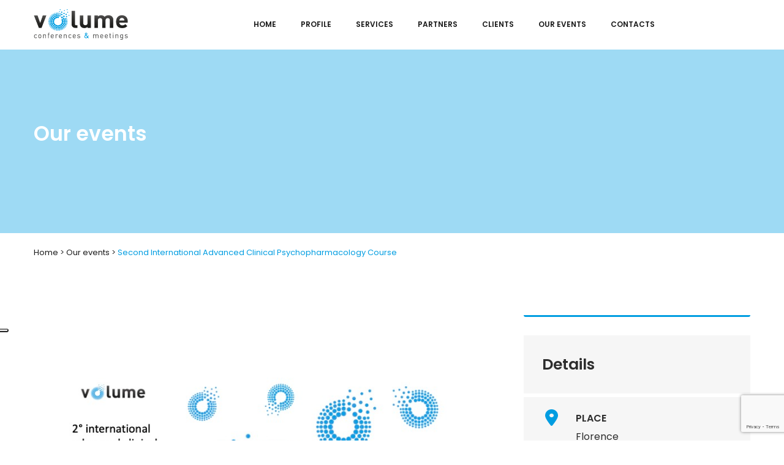

--- FILE ---
content_type: text/html; charset=utf-8
request_url: https://www.google.com/recaptcha/api2/anchor?ar=1&k=6LfxMsgUAAAAAEDc8DD8jZJNY93ve_6aYFRcCG9R&co=aHR0cHM6Ly93d3cudm9sdW1lY29tLmNvbTo0NDM.&hl=en&v=PoyoqOPhxBO7pBk68S4YbpHZ&size=invisible&anchor-ms=20000&execute-ms=30000&cb=6dbuw5a9h5v7
body_size: 48862
content:
<!DOCTYPE HTML><html dir="ltr" lang="en"><head><meta http-equiv="Content-Type" content="text/html; charset=UTF-8">
<meta http-equiv="X-UA-Compatible" content="IE=edge">
<title>reCAPTCHA</title>
<style type="text/css">
/* cyrillic-ext */
@font-face {
  font-family: 'Roboto';
  font-style: normal;
  font-weight: 400;
  font-stretch: 100%;
  src: url(//fonts.gstatic.com/s/roboto/v48/KFO7CnqEu92Fr1ME7kSn66aGLdTylUAMa3GUBHMdazTgWw.woff2) format('woff2');
  unicode-range: U+0460-052F, U+1C80-1C8A, U+20B4, U+2DE0-2DFF, U+A640-A69F, U+FE2E-FE2F;
}
/* cyrillic */
@font-face {
  font-family: 'Roboto';
  font-style: normal;
  font-weight: 400;
  font-stretch: 100%;
  src: url(//fonts.gstatic.com/s/roboto/v48/KFO7CnqEu92Fr1ME7kSn66aGLdTylUAMa3iUBHMdazTgWw.woff2) format('woff2');
  unicode-range: U+0301, U+0400-045F, U+0490-0491, U+04B0-04B1, U+2116;
}
/* greek-ext */
@font-face {
  font-family: 'Roboto';
  font-style: normal;
  font-weight: 400;
  font-stretch: 100%;
  src: url(//fonts.gstatic.com/s/roboto/v48/KFO7CnqEu92Fr1ME7kSn66aGLdTylUAMa3CUBHMdazTgWw.woff2) format('woff2');
  unicode-range: U+1F00-1FFF;
}
/* greek */
@font-face {
  font-family: 'Roboto';
  font-style: normal;
  font-weight: 400;
  font-stretch: 100%;
  src: url(//fonts.gstatic.com/s/roboto/v48/KFO7CnqEu92Fr1ME7kSn66aGLdTylUAMa3-UBHMdazTgWw.woff2) format('woff2');
  unicode-range: U+0370-0377, U+037A-037F, U+0384-038A, U+038C, U+038E-03A1, U+03A3-03FF;
}
/* math */
@font-face {
  font-family: 'Roboto';
  font-style: normal;
  font-weight: 400;
  font-stretch: 100%;
  src: url(//fonts.gstatic.com/s/roboto/v48/KFO7CnqEu92Fr1ME7kSn66aGLdTylUAMawCUBHMdazTgWw.woff2) format('woff2');
  unicode-range: U+0302-0303, U+0305, U+0307-0308, U+0310, U+0312, U+0315, U+031A, U+0326-0327, U+032C, U+032F-0330, U+0332-0333, U+0338, U+033A, U+0346, U+034D, U+0391-03A1, U+03A3-03A9, U+03B1-03C9, U+03D1, U+03D5-03D6, U+03F0-03F1, U+03F4-03F5, U+2016-2017, U+2034-2038, U+203C, U+2040, U+2043, U+2047, U+2050, U+2057, U+205F, U+2070-2071, U+2074-208E, U+2090-209C, U+20D0-20DC, U+20E1, U+20E5-20EF, U+2100-2112, U+2114-2115, U+2117-2121, U+2123-214F, U+2190, U+2192, U+2194-21AE, U+21B0-21E5, U+21F1-21F2, U+21F4-2211, U+2213-2214, U+2216-22FF, U+2308-230B, U+2310, U+2319, U+231C-2321, U+2336-237A, U+237C, U+2395, U+239B-23B7, U+23D0, U+23DC-23E1, U+2474-2475, U+25AF, U+25B3, U+25B7, U+25BD, U+25C1, U+25CA, U+25CC, U+25FB, U+266D-266F, U+27C0-27FF, U+2900-2AFF, U+2B0E-2B11, U+2B30-2B4C, U+2BFE, U+3030, U+FF5B, U+FF5D, U+1D400-1D7FF, U+1EE00-1EEFF;
}
/* symbols */
@font-face {
  font-family: 'Roboto';
  font-style: normal;
  font-weight: 400;
  font-stretch: 100%;
  src: url(//fonts.gstatic.com/s/roboto/v48/KFO7CnqEu92Fr1ME7kSn66aGLdTylUAMaxKUBHMdazTgWw.woff2) format('woff2');
  unicode-range: U+0001-000C, U+000E-001F, U+007F-009F, U+20DD-20E0, U+20E2-20E4, U+2150-218F, U+2190, U+2192, U+2194-2199, U+21AF, U+21E6-21F0, U+21F3, U+2218-2219, U+2299, U+22C4-22C6, U+2300-243F, U+2440-244A, U+2460-24FF, U+25A0-27BF, U+2800-28FF, U+2921-2922, U+2981, U+29BF, U+29EB, U+2B00-2BFF, U+4DC0-4DFF, U+FFF9-FFFB, U+10140-1018E, U+10190-1019C, U+101A0, U+101D0-101FD, U+102E0-102FB, U+10E60-10E7E, U+1D2C0-1D2D3, U+1D2E0-1D37F, U+1F000-1F0FF, U+1F100-1F1AD, U+1F1E6-1F1FF, U+1F30D-1F30F, U+1F315, U+1F31C, U+1F31E, U+1F320-1F32C, U+1F336, U+1F378, U+1F37D, U+1F382, U+1F393-1F39F, U+1F3A7-1F3A8, U+1F3AC-1F3AF, U+1F3C2, U+1F3C4-1F3C6, U+1F3CA-1F3CE, U+1F3D4-1F3E0, U+1F3ED, U+1F3F1-1F3F3, U+1F3F5-1F3F7, U+1F408, U+1F415, U+1F41F, U+1F426, U+1F43F, U+1F441-1F442, U+1F444, U+1F446-1F449, U+1F44C-1F44E, U+1F453, U+1F46A, U+1F47D, U+1F4A3, U+1F4B0, U+1F4B3, U+1F4B9, U+1F4BB, U+1F4BF, U+1F4C8-1F4CB, U+1F4D6, U+1F4DA, U+1F4DF, U+1F4E3-1F4E6, U+1F4EA-1F4ED, U+1F4F7, U+1F4F9-1F4FB, U+1F4FD-1F4FE, U+1F503, U+1F507-1F50B, U+1F50D, U+1F512-1F513, U+1F53E-1F54A, U+1F54F-1F5FA, U+1F610, U+1F650-1F67F, U+1F687, U+1F68D, U+1F691, U+1F694, U+1F698, U+1F6AD, U+1F6B2, U+1F6B9-1F6BA, U+1F6BC, U+1F6C6-1F6CF, U+1F6D3-1F6D7, U+1F6E0-1F6EA, U+1F6F0-1F6F3, U+1F6F7-1F6FC, U+1F700-1F7FF, U+1F800-1F80B, U+1F810-1F847, U+1F850-1F859, U+1F860-1F887, U+1F890-1F8AD, U+1F8B0-1F8BB, U+1F8C0-1F8C1, U+1F900-1F90B, U+1F93B, U+1F946, U+1F984, U+1F996, U+1F9E9, U+1FA00-1FA6F, U+1FA70-1FA7C, U+1FA80-1FA89, U+1FA8F-1FAC6, U+1FACE-1FADC, U+1FADF-1FAE9, U+1FAF0-1FAF8, U+1FB00-1FBFF;
}
/* vietnamese */
@font-face {
  font-family: 'Roboto';
  font-style: normal;
  font-weight: 400;
  font-stretch: 100%;
  src: url(//fonts.gstatic.com/s/roboto/v48/KFO7CnqEu92Fr1ME7kSn66aGLdTylUAMa3OUBHMdazTgWw.woff2) format('woff2');
  unicode-range: U+0102-0103, U+0110-0111, U+0128-0129, U+0168-0169, U+01A0-01A1, U+01AF-01B0, U+0300-0301, U+0303-0304, U+0308-0309, U+0323, U+0329, U+1EA0-1EF9, U+20AB;
}
/* latin-ext */
@font-face {
  font-family: 'Roboto';
  font-style: normal;
  font-weight: 400;
  font-stretch: 100%;
  src: url(//fonts.gstatic.com/s/roboto/v48/KFO7CnqEu92Fr1ME7kSn66aGLdTylUAMa3KUBHMdazTgWw.woff2) format('woff2');
  unicode-range: U+0100-02BA, U+02BD-02C5, U+02C7-02CC, U+02CE-02D7, U+02DD-02FF, U+0304, U+0308, U+0329, U+1D00-1DBF, U+1E00-1E9F, U+1EF2-1EFF, U+2020, U+20A0-20AB, U+20AD-20C0, U+2113, U+2C60-2C7F, U+A720-A7FF;
}
/* latin */
@font-face {
  font-family: 'Roboto';
  font-style: normal;
  font-weight: 400;
  font-stretch: 100%;
  src: url(//fonts.gstatic.com/s/roboto/v48/KFO7CnqEu92Fr1ME7kSn66aGLdTylUAMa3yUBHMdazQ.woff2) format('woff2');
  unicode-range: U+0000-00FF, U+0131, U+0152-0153, U+02BB-02BC, U+02C6, U+02DA, U+02DC, U+0304, U+0308, U+0329, U+2000-206F, U+20AC, U+2122, U+2191, U+2193, U+2212, U+2215, U+FEFF, U+FFFD;
}
/* cyrillic-ext */
@font-face {
  font-family: 'Roboto';
  font-style: normal;
  font-weight: 500;
  font-stretch: 100%;
  src: url(//fonts.gstatic.com/s/roboto/v48/KFO7CnqEu92Fr1ME7kSn66aGLdTylUAMa3GUBHMdazTgWw.woff2) format('woff2');
  unicode-range: U+0460-052F, U+1C80-1C8A, U+20B4, U+2DE0-2DFF, U+A640-A69F, U+FE2E-FE2F;
}
/* cyrillic */
@font-face {
  font-family: 'Roboto';
  font-style: normal;
  font-weight: 500;
  font-stretch: 100%;
  src: url(//fonts.gstatic.com/s/roboto/v48/KFO7CnqEu92Fr1ME7kSn66aGLdTylUAMa3iUBHMdazTgWw.woff2) format('woff2');
  unicode-range: U+0301, U+0400-045F, U+0490-0491, U+04B0-04B1, U+2116;
}
/* greek-ext */
@font-face {
  font-family: 'Roboto';
  font-style: normal;
  font-weight: 500;
  font-stretch: 100%;
  src: url(//fonts.gstatic.com/s/roboto/v48/KFO7CnqEu92Fr1ME7kSn66aGLdTylUAMa3CUBHMdazTgWw.woff2) format('woff2');
  unicode-range: U+1F00-1FFF;
}
/* greek */
@font-face {
  font-family: 'Roboto';
  font-style: normal;
  font-weight: 500;
  font-stretch: 100%;
  src: url(//fonts.gstatic.com/s/roboto/v48/KFO7CnqEu92Fr1ME7kSn66aGLdTylUAMa3-UBHMdazTgWw.woff2) format('woff2');
  unicode-range: U+0370-0377, U+037A-037F, U+0384-038A, U+038C, U+038E-03A1, U+03A3-03FF;
}
/* math */
@font-face {
  font-family: 'Roboto';
  font-style: normal;
  font-weight: 500;
  font-stretch: 100%;
  src: url(//fonts.gstatic.com/s/roboto/v48/KFO7CnqEu92Fr1ME7kSn66aGLdTylUAMawCUBHMdazTgWw.woff2) format('woff2');
  unicode-range: U+0302-0303, U+0305, U+0307-0308, U+0310, U+0312, U+0315, U+031A, U+0326-0327, U+032C, U+032F-0330, U+0332-0333, U+0338, U+033A, U+0346, U+034D, U+0391-03A1, U+03A3-03A9, U+03B1-03C9, U+03D1, U+03D5-03D6, U+03F0-03F1, U+03F4-03F5, U+2016-2017, U+2034-2038, U+203C, U+2040, U+2043, U+2047, U+2050, U+2057, U+205F, U+2070-2071, U+2074-208E, U+2090-209C, U+20D0-20DC, U+20E1, U+20E5-20EF, U+2100-2112, U+2114-2115, U+2117-2121, U+2123-214F, U+2190, U+2192, U+2194-21AE, U+21B0-21E5, U+21F1-21F2, U+21F4-2211, U+2213-2214, U+2216-22FF, U+2308-230B, U+2310, U+2319, U+231C-2321, U+2336-237A, U+237C, U+2395, U+239B-23B7, U+23D0, U+23DC-23E1, U+2474-2475, U+25AF, U+25B3, U+25B7, U+25BD, U+25C1, U+25CA, U+25CC, U+25FB, U+266D-266F, U+27C0-27FF, U+2900-2AFF, U+2B0E-2B11, U+2B30-2B4C, U+2BFE, U+3030, U+FF5B, U+FF5D, U+1D400-1D7FF, U+1EE00-1EEFF;
}
/* symbols */
@font-face {
  font-family: 'Roboto';
  font-style: normal;
  font-weight: 500;
  font-stretch: 100%;
  src: url(//fonts.gstatic.com/s/roboto/v48/KFO7CnqEu92Fr1ME7kSn66aGLdTylUAMaxKUBHMdazTgWw.woff2) format('woff2');
  unicode-range: U+0001-000C, U+000E-001F, U+007F-009F, U+20DD-20E0, U+20E2-20E4, U+2150-218F, U+2190, U+2192, U+2194-2199, U+21AF, U+21E6-21F0, U+21F3, U+2218-2219, U+2299, U+22C4-22C6, U+2300-243F, U+2440-244A, U+2460-24FF, U+25A0-27BF, U+2800-28FF, U+2921-2922, U+2981, U+29BF, U+29EB, U+2B00-2BFF, U+4DC0-4DFF, U+FFF9-FFFB, U+10140-1018E, U+10190-1019C, U+101A0, U+101D0-101FD, U+102E0-102FB, U+10E60-10E7E, U+1D2C0-1D2D3, U+1D2E0-1D37F, U+1F000-1F0FF, U+1F100-1F1AD, U+1F1E6-1F1FF, U+1F30D-1F30F, U+1F315, U+1F31C, U+1F31E, U+1F320-1F32C, U+1F336, U+1F378, U+1F37D, U+1F382, U+1F393-1F39F, U+1F3A7-1F3A8, U+1F3AC-1F3AF, U+1F3C2, U+1F3C4-1F3C6, U+1F3CA-1F3CE, U+1F3D4-1F3E0, U+1F3ED, U+1F3F1-1F3F3, U+1F3F5-1F3F7, U+1F408, U+1F415, U+1F41F, U+1F426, U+1F43F, U+1F441-1F442, U+1F444, U+1F446-1F449, U+1F44C-1F44E, U+1F453, U+1F46A, U+1F47D, U+1F4A3, U+1F4B0, U+1F4B3, U+1F4B9, U+1F4BB, U+1F4BF, U+1F4C8-1F4CB, U+1F4D6, U+1F4DA, U+1F4DF, U+1F4E3-1F4E6, U+1F4EA-1F4ED, U+1F4F7, U+1F4F9-1F4FB, U+1F4FD-1F4FE, U+1F503, U+1F507-1F50B, U+1F50D, U+1F512-1F513, U+1F53E-1F54A, U+1F54F-1F5FA, U+1F610, U+1F650-1F67F, U+1F687, U+1F68D, U+1F691, U+1F694, U+1F698, U+1F6AD, U+1F6B2, U+1F6B9-1F6BA, U+1F6BC, U+1F6C6-1F6CF, U+1F6D3-1F6D7, U+1F6E0-1F6EA, U+1F6F0-1F6F3, U+1F6F7-1F6FC, U+1F700-1F7FF, U+1F800-1F80B, U+1F810-1F847, U+1F850-1F859, U+1F860-1F887, U+1F890-1F8AD, U+1F8B0-1F8BB, U+1F8C0-1F8C1, U+1F900-1F90B, U+1F93B, U+1F946, U+1F984, U+1F996, U+1F9E9, U+1FA00-1FA6F, U+1FA70-1FA7C, U+1FA80-1FA89, U+1FA8F-1FAC6, U+1FACE-1FADC, U+1FADF-1FAE9, U+1FAF0-1FAF8, U+1FB00-1FBFF;
}
/* vietnamese */
@font-face {
  font-family: 'Roboto';
  font-style: normal;
  font-weight: 500;
  font-stretch: 100%;
  src: url(//fonts.gstatic.com/s/roboto/v48/KFO7CnqEu92Fr1ME7kSn66aGLdTylUAMa3OUBHMdazTgWw.woff2) format('woff2');
  unicode-range: U+0102-0103, U+0110-0111, U+0128-0129, U+0168-0169, U+01A0-01A1, U+01AF-01B0, U+0300-0301, U+0303-0304, U+0308-0309, U+0323, U+0329, U+1EA0-1EF9, U+20AB;
}
/* latin-ext */
@font-face {
  font-family: 'Roboto';
  font-style: normal;
  font-weight: 500;
  font-stretch: 100%;
  src: url(//fonts.gstatic.com/s/roboto/v48/KFO7CnqEu92Fr1ME7kSn66aGLdTylUAMa3KUBHMdazTgWw.woff2) format('woff2');
  unicode-range: U+0100-02BA, U+02BD-02C5, U+02C7-02CC, U+02CE-02D7, U+02DD-02FF, U+0304, U+0308, U+0329, U+1D00-1DBF, U+1E00-1E9F, U+1EF2-1EFF, U+2020, U+20A0-20AB, U+20AD-20C0, U+2113, U+2C60-2C7F, U+A720-A7FF;
}
/* latin */
@font-face {
  font-family: 'Roboto';
  font-style: normal;
  font-weight: 500;
  font-stretch: 100%;
  src: url(//fonts.gstatic.com/s/roboto/v48/KFO7CnqEu92Fr1ME7kSn66aGLdTylUAMa3yUBHMdazQ.woff2) format('woff2');
  unicode-range: U+0000-00FF, U+0131, U+0152-0153, U+02BB-02BC, U+02C6, U+02DA, U+02DC, U+0304, U+0308, U+0329, U+2000-206F, U+20AC, U+2122, U+2191, U+2193, U+2212, U+2215, U+FEFF, U+FFFD;
}
/* cyrillic-ext */
@font-face {
  font-family: 'Roboto';
  font-style: normal;
  font-weight: 900;
  font-stretch: 100%;
  src: url(//fonts.gstatic.com/s/roboto/v48/KFO7CnqEu92Fr1ME7kSn66aGLdTylUAMa3GUBHMdazTgWw.woff2) format('woff2');
  unicode-range: U+0460-052F, U+1C80-1C8A, U+20B4, U+2DE0-2DFF, U+A640-A69F, U+FE2E-FE2F;
}
/* cyrillic */
@font-face {
  font-family: 'Roboto';
  font-style: normal;
  font-weight: 900;
  font-stretch: 100%;
  src: url(//fonts.gstatic.com/s/roboto/v48/KFO7CnqEu92Fr1ME7kSn66aGLdTylUAMa3iUBHMdazTgWw.woff2) format('woff2');
  unicode-range: U+0301, U+0400-045F, U+0490-0491, U+04B0-04B1, U+2116;
}
/* greek-ext */
@font-face {
  font-family: 'Roboto';
  font-style: normal;
  font-weight: 900;
  font-stretch: 100%;
  src: url(//fonts.gstatic.com/s/roboto/v48/KFO7CnqEu92Fr1ME7kSn66aGLdTylUAMa3CUBHMdazTgWw.woff2) format('woff2');
  unicode-range: U+1F00-1FFF;
}
/* greek */
@font-face {
  font-family: 'Roboto';
  font-style: normal;
  font-weight: 900;
  font-stretch: 100%;
  src: url(//fonts.gstatic.com/s/roboto/v48/KFO7CnqEu92Fr1ME7kSn66aGLdTylUAMa3-UBHMdazTgWw.woff2) format('woff2');
  unicode-range: U+0370-0377, U+037A-037F, U+0384-038A, U+038C, U+038E-03A1, U+03A3-03FF;
}
/* math */
@font-face {
  font-family: 'Roboto';
  font-style: normal;
  font-weight: 900;
  font-stretch: 100%;
  src: url(//fonts.gstatic.com/s/roboto/v48/KFO7CnqEu92Fr1ME7kSn66aGLdTylUAMawCUBHMdazTgWw.woff2) format('woff2');
  unicode-range: U+0302-0303, U+0305, U+0307-0308, U+0310, U+0312, U+0315, U+031A, U+0326-0327, U+032C, U+032F-0330, U+0332-0333, U+0338, U+033A, U+0346, U+034D, U+0391-03A1, U+03A3-03A9, U+03B1-03C9, U+03D1, U+03D5-03D6, U+03F0-03F1, U+03F4-03F5, U+2016-2017, U+2034-2038, U+203C, U+2040, U+2043, U+2047, U+2050, U+2057, U+205F, U+2070-2071, U+2074-208E, U+2090-209C, U+20D0-20DC, U+20E1, U+20E5-20EF, U+2100-2112, U+2114-2115, U+2117-2121, U+2123-214F, U+2190, U+2192, U+2194-21AE, U+21B0-21E5, U+21F1-21F2, U+21F4-2211, U+2213-2214, U+2216-22FF, U+2308-230B, U+2310, U+2319, U+231C-2321, U+2336-237A, U+237C, U+2395, U+239B-23B7, U+23D0, U+23DC-23E1, U+2474-2475, U+25AF, U+25B3, U+25B7, U+25BD, U+25C1, U+25CA, U+25CC, U+25FB, U+266D-266F, U+27C0-27FF, U+2900-2AFF, U+2B0E-2B11, U+2B30-2B4C, U+2BFE, U+3030, U+FF5B, U+FF5D, U+1D400-1D7FF, U+1EE00-1EEFF;
}
/* symbols */
@font-face {
  font-family: 'Roboto';
  font-style: normal;
  font-weight: 900;
  font-stretch: 100%;
  src: url(//fonts.gstatic.com/s/roboto/v48/KFO7CnqEu92Fr1ME7kSn66aGLdTylUAMaxKUBHMdazTgWw.woff2) format('woff2');
  unicode-range: U+0001-000C, U+000E-001F, U+007F-009F, U+20DD-20E0, U+20E2-20E4, U+2150-218F, U+2190, U+2192, U+2194-2199, U+21AF, U+21E6-21F0, U+21F3, U+2218-2219, U+2299, U+22C4-22C6, U+2300-243F, U+2440-244A, U+2460-24FF, U+25A0-27BF, U+2800-28FF, U+2921-2922, U+2981, U+29BF, U+29EB, U+2B00-2BFF, U+4DC0-4DFF, U+FFF9-FFFB, U+10140-1018E, U+10190-1019C, U+101A0, U+101D0-101FD, U+102E0-102FB, U+10E60-10E7E, U+1D2C0-1D2D3, U+1D2E0-1D37F, U+1F000-1F0FF, U+1F100-1F1AD, U+1F1E6-1F1FF, U+1F30D-1F30F, U+1F315, U+1F31C, U+1F31E, U+1F320-1F32C, U+1F336, U+1F378, U+1F37D, U+1F382, U+1F393-1F39F, U+1F3A7-1F3A8, U+1F3AC-1F3AF, U+1F3C2, U+1F3C4-1F3C6, U+1F3CA-1F3CE, U+1F3D4-1F3E0, U+1F3ED, U+1F3F1-1F3F3, U+1F3F5-1F3F7, U+1F408, U+1F415, U+1F41F, U+1F426, U+1F43F, U+1F441-1F442, U+1F444, U+1F446-1F449, U+1F44C-1F44E, U+1F453, U+1F46A, U+1F47D, U+1F4A3, U+1F4B0, U+1F4B3, U+1F4B9, U+1F4BB, U+1F4BF, U+1F4C8-1F4CB, U+1F4D6, U+1F4DA, U+1F4DF, U+1F4E3-1F4E6, U+1F4EA-1F4ED, U+1F4F7, U+1F4F9-1F4FB, U+1F4FD-1F4FE, U+1F503, U+1F507-1F50B, U+1F50D, U+1F512-1F513, U+1F53E-1F54A, U+1F54F-1F5FA, U+1F610, U+1F650-1F67F, U+1F687, U+1F68D, U+1F691, U+1F694, U+1F698, U+1F6AD, U+1F6B2, U+1F6B9-1F6BA, U+1F6BC, U+1F6C6-1F6CF, U+1F6D3-1F6D7, U+1F6E0-1F6EA, U+1F6F0-1F6F3, U+1F6F7-1F6FC, U+1F700-1F7FF, U+1F800-1F80B, U+1F810-1F847, U+1F850-1F859, U+1F860-1F887, U+1F890-1F8AD, U+1F8B0-1F8BB, U+1F8C0-1F8C1, U+1F900-1F90B, U+1F93B, U+1F946, U+1F984, U+1F996, U+1F9E9, U+1FA00-1FA6F, U+1FA70-1FA7C, U+1FA80-1FA89, U+1FA8F-1FAC6, U+1FACE-1FADC, U+1FADF-1FAE9, U+1FAF0-1FAF8, U+1FB00-1FBFF;
}
/* vietnamese */
@font-face {
  font-family: 'Roboto';
  font-style: normal;
  font-weight: 900;
  font-stretch: 100%;
  src: url(//fonts.gstatic.com/s/roboto/v48/KFO7CnqEu92Fr1ME7kSn66aGLdTylUAMa3OUBHMdazTgWw.woff2) format('woff2');
  unicode-range: U+0102-0103, U+0110-0111, U+0128-0129, U+0168-0169, U+01A0-01A1, U+01AF-01B0, U+0300-0301, U+0303-0304, U+0308-0309, U+0323, U+0329, U+1EA0-1EF9, U+20AB;
}
/* latin-ext */
@font-face {
  font-family: 'Roboto';
  font-style: normal;
  font-weight: 900;
  font-stretch: 100%;
  src: url(//fonts.gstatic.com/s/roboto/v48/KFO7CnqEu92Fr1ME7kSn66aGLdTylUAMa3KUBHMdazTgWw.woff2) format('woff2');
  unicode-range: U+0100-02BA, U+02BD-02C5, U+02C7-02CC, U+02CE-02D7, U+02DD-02FF, U+0304, U+0308, U+0329, U+1D00-1DBF, U+1E00-1E9F, U+1EF2-1EFF, U+2020, U+20A0-20AB, U+20AD-20C0, U+2113, U+2C60-2C7F, U+A720-A7FF;
}
/* latin */
@font-face {
  font-family: 'Roboto';
  font-style: normal;
  font-weight: 900;
  font-stretch: 100%;
  src: url(//fonts.gstatic.com/s/roboto/v48/KFO7CnqEu92Fr1ME7kSn66aGLdTylUAMa3yUBHMdazQ.woff2) format('woff2');
  unicode-range: U+0000-00FF, U+0131, U+0152-0153, U+02BB-02BC, U+02C6, U+02DA, U+02DC, U+0304, U+0308, U+0329, U+2000-206F, U+20AC, U+2122, U+2191, U+2193, U+2212, U+2215, U+FEFF, U+FFFD;
}

</style>
<link rel="stylesheet" type="text/css" href="https://www.gstatic.com/recaptcha/releases/PoyoqOPhxBO7pBk68S4YbpHZ/styles__ltr.css">
<script nonce="qvzOdVJ4smzKZUoz_-amXg" type="text/javascript">window['__recaptcha_api'] = 'https://www.google.com/recaptcha/api2/';</script>
<script type="text/javascript" src="https://www.gstatic.com/recaptcha/releases/PoyoqOPhxBO7pBk68S4YbpHZ/recaptcha__en.js" nonce="qvzOdVJ4smzKZUoz_-amXg">
      
    </script></head>
<body><div id="rc-anchor-alert" class="rc-anchor-alert"></div>
<input type="hidden" id="recaptcha-token" value="[base64]">
<script type="text/javascript" nonce="qvzOdVJ4smzKZUoz_-amXg">
      recaptcha.anchor.Main.init("[\x22ainput\x22,[\x22bgdata\x22,\x22\x22,\[base64]/[base64]/MjU1Ong/[base64]/[base64]/[base64]/[base64]/[base64]/[base64]/[base64]/[base64]/[base64]/[base64]/[base64]/[base64]/[base64]/[base64]/[base64]\\u003d\x22,\[base64]\\u003d\\u003d\x22,\x22G8KUw5twCcKBEcOdfworw7DCt8Kbw6LDhXHDog/[base64]/DgxPCsMOgwrbCvBR/PcKNPMOmwpjDg0zCtELCqcKKGkgLw79iC2PDtMOPSsOtw5HDh1LCtsKEw5Y8T2Vew5zCjcOIwqcjw5XDmk/DmCfDoUMpw6bDpMK6w4/[base64]/[base64]/e8KDN8ORw5LCp8Kjwo19aMKlfMOUw7hFw4LDh8KCEEDDnw02wrd/[base64]/w5Rww5k7QsK0w5rCgWo0w7wGPivDtMK+w7xvw43DgsKXcsKxWyZnFDtwa8Ouwp/Ch8K6QQBsw50Pw47DoMOUw5Ezw7jDujM+w4HCkRHCnUXCvMKYwrkEwo/CrcOfwr86w5XDj8OJw5TDicOqQ8OFKXrDvXM7wp/ClcKVwqV8wrDDvcOPw6IpJT7Dv8O8w7Ajwrdwwq3CshNHw5sKwo7DmWNzwoZUFmXChsKEw7kgL3wCwpfClMO0NXpJPMKMw5UHw4JlSxJVUcOlwrcJGxg5aBkxwpBhdcODw6R/wrEUw7XClcKuw7hZBMKxQEjDucOmw6zCtsKWw7FtJ8OxcsO1w4LCsDFgH8K6w7TCq8KHwrodwrrChRciSMKXS2c3OcOsw64zQcOFdsOcOGrCjWkFN8KTbAfDscOYLBzCjMKww7XDpsK6FsKPwq3Cl2/ClMO4w5DDoBjClW/CvsOUMsKpwpkBdz58wrE4MTYhw5LCscK8w73DvcKVwpDDusK8wop5WMOVw73Ck8OTw7o3ZzzDmGgsTHsew7c9w7ZxwpnChQfDkE0jPDbCnMOZT1/CpyzDq8OpST7Di8K/[base64]/w6LCgXRLwpjDgX7CuTnDkwbCmwdvwq/DjsOfwrPDr8Oww7g3fcOEO8OgYcKGSEnChMKAdDw8wq/ChmInwr8OOnkCJBEzw4/CjMOiwpbDt8KqwrJ2w7UPeTMQw5ttKhXDiMOYw7zDuMONw4nDkC/[base64]/Dtj1fLcKvw4RlJARcL8KdwpvDn1rDrsOPwr7DosKNw7PDvsK/D8KDGm5aIxLCrMKuw74MbsOKw4TChUXCt8Oyw4vCgsKmw73DqsKhw4fCjMK4wpM0w61jwqnCsMKvez7DmsOFKT5Uw7gkJRA5w5TDj3bClGLDtMOQw6Ibf1LCsAR5w5HCn3zDtMKDeMKrRMKHQTjCv8K+WV/Dl3AebcKLf8OQw5Edw6ljHiFdwpFNw4wfZsOAKsKKwqVSP8O1w6jChsKtDxh2w5hHw5XDtxVBw5zDmcK6MxrDpMKgw6wVEcOVIsKVwqPDhcO0AMOgdg58wrwNCMOUUMK6w7DDmyxewqpGMwNqwofDgMKIKsOUwrwIw7bDuMObwrnCqR9cL8KeSsOXMD/Di3/[base64]/[base64]/ChwzDh2vDrmHCrBvDmMO4w6cpEmbCnjFjJ8Ocw50Kw5HDrsKxwqdiw647AsKfHcKcw6MaDMKGwrvDocK8w5xhw4VUw7w/wp1WO8Oxwp5RDjvCtEAXw6HDgjnCrsONwqEfEGDCgjZ2wqVkwrs8NsOJTsOlwqE4w7tpw7BOwqNHflPCtQzCrgnDmXFAw6LDnMKxGcO4w5DDrMKbwr3DlsK3woLDrMKqw5zCqcODH01md1J/[base64]/w73Cqx5sBcOYw4N4w6cUw4zDoEnDh8KvD8KMesOWLcOGwop7w5hdVHgwHm9XwrRPw7Y/w4cZZULCksKKWsK6w6VEwpDDisKiw7XCmz9MwpzCn8OgLcK6wrzDvsKUIS7DiAPDlMKTw6LDqMKESMKIFGLCnsKzwobDnzHCg8OvHzvCksK2L2cWw60Ww6nDsWPDq2nCjcKrw6oNWm/DumnCqsKAa8OfUsK1QMOcYyXDtnxxwpd+b8OfOBt7YSh6wqfChMKEOm/[base64]/w7siwrnCiGR2LVHClsOtIcKRwq14LWTCrsK5FDJAwqoMHBQaP2w2w53CnMOjwpN9wp/[base64]/DiljDvMKibRXCo3TCt8KadcKgwpHDusOcw60kw5zCs20uMV/CtMKWw6DDtB/[base64]/Dt8OvcMKqwpR2wofDl8KywrQUwqzCscKyw5QBwohowo3Ds8Odw4/ChmLDpBrCnMOhSjrCisKmFMOFwofCh3zDksKtw6dVV8KCw6EEDcOYKcKAwogMD8K/w63Dm8OSfzXCuGjDvXMawpAkRHhLLTzDl3PCrsO4Giduw4wTwqNEw7bDoMKyw5wFHcKdw5RcwpIiwp/CrD/[base64]/[base64]/[base64]/[base64]/w7PChgR1wrNBwoDDimQXwrIuw6PDpMK1asKBw6vCtiBiw617Bj44w5vDuMK5w6/[base64]/DmMKiw73DvcKgw69ww4fCncO5GMOjHcOEaRTCj8Ouwq1EwrABwopBbyjClQzCgSxYIMO6PFbDmcKmAsOEWFTChMKeLMONYAfDpsOMI13DlyvDqcK/CcKqYWvDusKDanBNf0JgUMOiOSYewqB9BsKsw5p6wo/CuWYLw67CkcOVw5DCt8KcHcKaKyxnBUkJZ3jCu8ODM2ILF8KFJgfCtsKSw4DCtXMxw5/[base64]/CjBTDqlnCpsKCO8Oow6RQM8OmYsOvwr7CqcK7A8OGXcKkw5jCiUYQLMKOaCjCkB/CrGHChFp3w6MpKAnDncOZw5PCvsOuJsKyW8KcZ8KsPcKZHlAEw5MPcxE8woLCv8KSJRHDvsO5LcOzwoh1wqANB8KKwr7DiMK4f8ORPSHDj8KMDA5DFELCoVAww6AZwrfDscKtYMKCYsKQwrxWw7g3GFJSPjvDvsO/wrnDn8KtT2oBDMKROnwTwoNaF2hZO8KRTMKNDgfCrhjCqCB5wpXCknXDkSrCn0taw6BVSx0ZK8K/fsKmMR8EOANGQcOAwrjDu2jDlcOzw7jCiHbCtcKrw4oqASTCisKCJsKTQ1N3w6tcwojCv8KEwpTDs8KVw7xVScO3w599e8OMbllDSkDCslHCrDfDusKNwpjCgMKXwrTCoAFuMcOXRy3Do8KCwqxrJUbCg0bCuXPDh8KSwpTDhMO+w7NpcGnDqQLDu0JmLsKawq/DtAnCpWbCsntWHMO2woQpKCcANsK9woY0w4DCjMOSw5Z0wqnCkT4GworDv0/DpsKpw6tQOGbDu3PDlVPCly/DiMO6wrR6wr7Cglx6HcK5bwPDhRtrFhXCkHDCpsOuw6TDpcOtw4XCplTCmAIKAsOEwpDCusKrQMKGwqUxw5HDqcK5w7R1w4xJw4JqBsOHw61jasORwoECw7tbOMKZw6ZJwp/Dpl1/[base64]/DlsKiwqpqwos/w5LCnVvDjcOxwoNZwqB2wpRtwrhpQh7CkcO6w50KBcK7ScOpwoZXfBB2KUVZAMKCwqMOw4XDhnQmwrnDmhhDcsKgOMKbfsKcXcKFw6xTSsOjw4cfworCvypewqV+EsKww5Q9IDtCwrk7N3bDpkNwwqVSMMO+w5/CrMK+PWVLwpFcJmPCrg7DusOUw5YTwpV7w5TDqATDj8OlwrPDnsOQYTUAw6zCpGrCtcKuf3fDocKRZcOpwpzDnznDjMOoK8OpZmnDnFMTwqvCr8KSEMOZwo7CisOpw5/DlBIMw6DCrRQ9woB7w7JmwonDusO1CjXDs0o7WCc6OwpXDMKAwqQ3GsKxw694w6rCocKJEMOew6hATglaw5VFPEp+w7wXaMOfJzRuw6bDn8Otw6gQXsOXOMObw4nCk8Oewpp7wonClcKGCcKsw7jDhmLCvXcjBsONbB3CtWHDiFsweS3CicKzwpc/[base64]/[base64]/DocKAPmIdw47DkiLDrHLDtMOfJ8OoJi9Jw5/DugDDmDbDt25vw61UaMOTwrXDmzEewqphwoQMRMOowrkeHCXCvCzDlcK/wrICLMKWw4JQw6N/wr1Zw7MJwrlpw5/DjsKcG0nDiGUiwqlsw6LDrl/Diw5nw7JAwqxVw7Ezwo3DpXcLU8KaY8O/w5vCi8Oiw4ZZwofDnsK2wpTCulN0w6cGw77CsDjCslvClXvCtlXCpcOXw53DtcO7fnpBwpElwqrDgkrCvMKQwr/DiDhRI17DucK4eGklJsKjYgg6w5vDpyPCs8KUDXnCg8OPMsObw7DCscOgw6/DucKvwq3CrGxowqEtA8KIw48XwplWwp3CsivDpcOyUBDCg8OhdC3DgcOrVV5YE8OKa8KDwpTChMONw5XDgFwwEVTDicKIw6Rjw5HDtnnCocKWw4fDpMOswrc+w5vCvcK2bS/CjgB2JhfDnwZ8w7xkPlTDnTXCksK+eDnDl8Kpwo4/AQdDQcO8csKPw5/DucKSwrDCpGktTVDCqMOCK8OFwqpIeHDCocOFwq7DoTEtXVLDjMOGVsKlwr7CvDJNwpdqwqjChsODTMO3w6nCu1bCuy8hw4vCmyJJwrnChsKTwpHCgcOpX8OHwobDmWjCk2TDmTEgw43DjSjCm8K/NEMof8OWw6XDgX1DPBzDmsO4McKrwqHDgArDucOLNsO8J15PbcO7SMO8RAcoWMOIMMKvw4LCo8KgwpTCvhJow6kEw6fDqsO7e8KIScKpTsOlM8O6JMOpw5nDhT7ClFfDmi1rDcKywp/CrcO8wozCuMK1RsO5w4DDsXMNcD/DhiTDhThGDcKVw4PDkirDqFg8G8K2wq1Hwow1bDfChQhrQcKbwpPCg8Ojw4BEfsKQBsK5w4JfwochwrbCksKAwowbGHbCvMKCwoUow4AaKcOZIMKnw5LDoxZ7SMOBB8K3w4PDhsOdaTptw43Dsz/DpjHCiFdlBREbEATDo8OCGgsUwrfChWvCvkzChcKQwr/DkcKKUz/CmQXChx5ZT3TCvAXCsTDCmcOCHzrDgMKsw7/Dm35yw4pGw6TClxXChMKXE8Opw5fDn8K6wp3Crlolw4vCuwgvwoDDtcOuworCtR5qwoPCrSzChsKPEMK6w4PCn0EEw7hWS3zDncKuwroHwp9KX2Vww4DDk0tXwpJRwqfDigwCEhg+w7sxwrHCvlMNw7t5w6HDsUrDucOFF8Oqw6/ClsKPcMOaw4QjYMK6wpc8wqscw7nDusOnJlQvw7PCtMOTwpwzw4LCuhDDgcK1DSHDmjs0wqTChsKww4JawpluPcKdJTBROXZjDMKpOcOQwphNWhPCucO/Zl/Cg8Ohwq7Dm8K/[base64]/DssKmw5Zew7l+RMKNwpbCuXvDtQ5hw7jChcOuAsK2wr91BF3Cly/[base64]/[base64]/DvcODw717w7Qfw6MDdzzDh8OJwpliREZFwq7CqDbCoMOpE8OrecOmw4LCjgskRwN4VwrChkDDvAfDmVbDsHwqYjQTQcKrIBHCr03CiF3DvsK6w7/DiMOZN8K5wpBLIcOaGMO1wpPCokTClwtNGsK/wqYGLGRISDsAFsO9bFLDs8O3w6Uxw7ptwppOeyTDlTXDlMOsw7PCtkNPw67ClFxiw7LDshvDryAPLDXDvsKgw6vCv8KUw7h/[base64]/Dq8KFPcOswpvCiH8qScO0woR2cMKSXi7DvVNJNUkJIEbCksOuw7PDgsKpwrnDjMOyXcKmfEs+w7rCgTYRwp8pWcKSZXDCo8KxwpDCnsKDw6/DscOMJMKoAcOyw7bCuwLCisKjw5hxTHFowqfDoMOEbcO3O8KyMMOhwrEzOBEfZSJiTnzDkCTDqnHCvcKuwp/Ci1nDnMOtZMKpI8O0OhRcwrUYHmtYwogawqnDkMOgwqZUFEfDucOFw4jDj3/[base64]/w6FywoVQbiFheDPCtVTCh8KNwr9/FjcUwpfChMOOw4Ekw5jCocOCw4k0G8OPA1jCkxEnfnHDnEjDkMOKwo8owoh5CShHwpnCvV5PWlR9SMKew4PDqwzDscKTDsO7Ejl/[base64]/w58IKCgBecK+bMOJw7QdMX3CvsORXF7DoX1nEcKgEmrCicK+GcKhZ2N8Zk/Cr8OkRSIdw6/CrDPCvMOfDz3CvcKbInhGw6d9wrdEwq0Gw7o0W8OkNRzDnMOdZMKfdnMZwoLDnVTCucOLw6p0w4wtR8O3w6JOw79TwqXDpsOYwrQ3ESBow7bDiMKOfcKVeRfCkzBNw6LCosKqw7U9VgBxw5DDn8OxbBl4woTDjMKccMKtw4zDq3l/W0XCmsO9LMKrw53Dp3vCk8OjwpzDisOsTmEiSsODwoJ1wo/CvsKfwoLDoRTDqsK3w7Qbc8OfwqFWHcKEwo9aMsKsR8Khw6dxKsKfOsOHwoDDr1ATw5BKwqgBwqk/GsOQwpBrw7oUw6dlwobCvcOXwolZEGvDjcKhw5dWacKmw5k4wpkgw7XChVTCrklKwqHCk8OGw5Vmw449I8KoRMK4w7TClAnCmn/DqnTDgcOoVcOwccKgMsKmLMOJw69+w7/[base64]/DgcKswo8Uw6Vxwp/Cs8OSwpjCqsOqw40vBFDDvUnCq0Alw5kEwqZIw5TDg2AWw6scDcKAasOYwr7Cm1tJGsKGLsOwwpRGw6dUw5w6w6XDpnUswoZDCWdiB8OrXMOcwq/DtVA9WsKEHklKOEp5EAMZw47CvcKtw5lRw6dtaD4SWcKHw4ZHw4hTwqnClwd5w7LCiUU5wqDCnSodHBMQVFpoJhBMw713ecKyXMKzKRbDvXnCucKgw6sLcgDCh086w6vDucKFw5zDuMORw5fDicORw504w5/CnwDCg8KUQsO9wrtNw6ACw71qOcKDU0zDuwhswpjCrMOne2zClQIGwpwpAcOfw4nDoVHCo8KsUwDCoMKYDHDDpsONGgnCix/DiXsAR8Kdw6Q8w4HDlDHDqcKbwr/DvsOCScOEwrEswqPDgMORwr5ywrzCqMKxQ8Oaw48cd8K4fSZYw7/[base64]/[base64]/CmsOkKMOVw4bDi0zDq1HCgMOfwrUWwo7Dk1/CjMOTUsKzD2fDjMOVJsK7KsO4w5wPw7Bkw7ktSF/Ci3XCrCnCksOML0BWBiHClDUqwrY4cwfCocKZUQMSMcK5w61jw6zCkkHDscKPw45Qw5jDtsOfwr9OLMOTwqpOw7LDt8OdUlTCrxnCjcOmwqN4CVTCicOBKxfCgcOGUcOdfRZTasKOwr/DrcKtGWjDkMO+wr00WlnDgsOAKDHClMKADlvDmsKYwpc0wqnDi1HCiTJfw7IcTcOywr1Zw6lXM8OzV00PYF1gS8O+amAHMsOMwpgWdBXDh0HCtS08Sy4yw4DCqcK6a8K0w7tGPMO9wrEOWxLClFTCkExNw7JPw7/[base64]/[base64]/DjMO5McKUK8K9w4HDs0/Dqkx0XB/Cq8OHwpLCoMKNEGTCisOuw47Cqxl8W2jDrcK8H8O6eGLDhMOUH8OqM17DlcKeIsKOYFLDgsKSN8O1w54Fw597wrrCh8OCGMKKw5EJw7J6YFfDpMO9PsOewovCjsKGw556w6/[base64]/DgFM9UjPCjsK/wpkoTMO3cSp4HURSwpw/wpPCuMOMw7LCt0Mnw7XDt8OXw67CsW8hYnQawpDDg2NKwqRbEcK/[base64]/DtcOPw5VZAcOiVsOUPBvCjy3Ch8KnNlbDrsK1OcKRGVXDjMOVPzg/w47DssKoJ8OSJ13CuSXDpsKrwpTDml4qfXd8w60Dwrp1w7/CvUHDgMKewprDtyEmHzcQwpc/KAcOfyjCrsOKNsKrZ3ZtGGfDtcKCOlHDgMKRaGLCucO1D8OMwqcxwpYFVjPCgsKCwq7Cv8OMwrnDrcOgw7XCksOnwoHCn8OAacOIb1DDqkfCvMO1bcOxwpoCURhvFhrDtBI0eWLCim4rw6s/PXtVKcKYwpDDocOjwrvCgGnDrGXCs3pmcsONU8KYwrx4ZUvChVUBw6Z3woDCoWRdwp/[base64]/DmQYkVMOOfMK4BMKVw5c8wrTDnCk0F8Oow4zCq1Y4N8ORwovDuMKDCcKww5/DlMOow5t2IFd3wpMFIMKkw4DDsDE0wrPDjGnCjwfDnsKaw7kOT8KYwrBJND1gw5zCrll9VXczVsKKQcOxXybCrXbCklskPhsmw6rCpiYUMcKtIcOwTDDDi1NBFMK/w68uYMOWwqQ4eMKdwqrCpUYmcHRrMgsCN8KCw4fCpMKaYMKrw7Fiw4HCoDbCtwRUw43CplHCnsOcwqQOwqHDimHCnWBEw74Uw4TDsQItwr85w5fCklvDoylGcnlIVHsrwqDCtsKIJsKrLGMXT8OKw5zDiMOiw7LDrcOFwpQNfi/DjyRaw64YSMKcwpfDq1TCnsKyw40vw5HDkcKHeBrDp8KQw6HDv1c5E2jCkcOrwpdRPU5qQcOTw4rCqsOtF1IywrLCksORw5nCssKmwq4+W8OQdsOfwoBPw6LDvj8saRdHI8OJfGHCv8O1fFRiw43CscOaw5Z+e0LCjj7Dm8KmLMKibi/CqTt4w5gwIXfDrMO+fsKXDnFMZ8KdTFlTwqJtw6jCn8ObaAnCpnUZwr/DrMONw6IzwrTDsMOowprDsEDDjCBJwrHDvMOZwoEaD2Rlw7tMw5k8w6LCoGlYdm/CtxfDvw1dCikwLMO+ZWYUwoRoaDp9RX7DqVciwrHDpsKnw5tuN1DDlEUKwoECw5LCn313G8K0My47wptWMMOdw749w6HCqmcDwoTDgsO8PDLDrS/Dimcowqw9CcKYw6o+wrnDu8Odw6vCuyZtMMKbdcOSai/CtCHDl8KnwoZZbcOTw6lgS8O7w5ViwoxXL8K+HmvDnWXCm8KnbyIOwosDXR7DhiFiwr/DjsO/HMOMH8KvDsK9wpHDi8O3wq9Kw6tyQQTDlXV0VENmw71jScKGwqYJwovDoEMEY8OxIyRPcsO0wqDDjBBswr1LC1fDjybCtwTCqHTDmsK7dsKnwowkFXpLwo95wrJbwrF+DH3Du8OHTC3DujwCJMKsw7/CnR9jTVfDvwPChcKQwooewoQMAx9RWcKXwrllw7Vqw4NaUScjS8K7w6RJwrLDgcOuH8O8RXNBZMOYOhtMYhDDsMKOIcO1OMKwQ8K+w4HDiMOdw65CwqMTw6DDlDdYfVkhwrrDjsO5w6lGw4dwekIEw6nDpW/[base64]/Cg8K5GsKiw4rDuDltKAjDgn3DpsKNRHfDjsOiSBVfMsOCwoUMChvDk1vDomXDrMKnBCDCtcOyw7t4FQdEU33DlQLDisO3KDQUwqtWDHTDhsKxw4d1w60WR8KWw70mwprDgsOmw6gQa0BZVAnDk8KELQrDmsKgwq/DucKqw4wHf8OOSSgBeyXDtcKIw6lLaiDDo8KUwoIDOjdCw4xsHFrDqlDDs2xCw7fDgkvDo8KJHMKdw41tw4ADRBgnaCh1w4nDnhULw4/DoAbCjQU9WRPCv8Kxdl3CrsOEG8Kgwpoxw5rCh0t/w4MEwq51wqLCjcKCVnHCqcKYw7/Dgj7DmcOWw5vDrcKSXcKNw4rDizszLcO7w5d5RX0MwofDp2HDuC1YGUzCiAvCllREdMOrNR4gwr1Ew69PwqHCuBjDnirCksKfQ3pBNMOqQQ3Cs0MReg44wpnDoMKxMD1fCsKFf8KiwoEOw7DCpMKFw4luJnZKOQgsDcOOSMOuQMO/KELDtGDDiy/CuX8IWxYHwrkjP2LDoh5PFMK2w7QTdMK/wpd4wp9pwoTCmsKDwqXClhjDgUPDrDJLw6wvwqLDp8OFwojCpyEbw77Dq0LDpsObwrMdw5XDphDCnw8XaHwEJRLDncKlwq9bworDlAvDosOow5EAwonDusKVI8OdA8OlDDDClyl/w5rCk8OCw5LCmcOMMsOMKA02woVaO27Dp8Ojw6xiw6/[base64]/[base64]/CqcOlw5PDoH53aMOqw6PCocOWRcOmwoZRwqbDrMO9asKQRMORw5fCkcOdOlc5woQ8J8KFNcOxw7nDvMKTCj1raMKPbMO+w4UIwrTDr8OkPcO/[base64]/DkMKhBMK6w6lVeMKrJEDDksK8w5DDtH3DmEPCs3ogwqzCtH/DiMOCPMKIQiE8FGfCpMOQwpd6w6s/wo1mw5rCpcO0dsKALcKYw7IgKCxkcMKlRGoaw7ADJG4vwr87wpQwVScWKC5xwrvCpQPDp3vCuMObw6kFwprCnyTDicK+UmfDkx1IwrTCpmZHOhLCmBRrw73CpQEwwqrDo8Kvw5DDkxjCrRzCj3xDSB4zw6/[base64]/CssOKwr4Sw6U+w5Eew4zCh8KawrfDnAzCkcOXeDPDh2jCrUfDlwfCiMKdSsOoGcOkw7LCmMKmPi3CnsOuw7EBTT/DlsO/XsKLdMO/PsK2M33CrzTCqA/DjS5PeTNCIXMOw61cwoPDnQjDhsKlb20yICbDmcKxw7gZw7laUybCjsO1woHDu8Olw6nCmQTDr8OMw7EFwqTDpsKkw45DCmDDrsKXc8KEG8KEV8KdOcKuaMKlWFpbfzzCrFrCgMOBY3nCq8KFw5jCg8O3w5DCvR/[base64]/Dp07CgsOQwqdcw7TDqcOPM8KDwpwOwo3DtBVIwq/CnUfCsSlew4Qiw7dKeMKASsKERMKPwrc3w5TCunokwrPCrThiw7sPw7FQKsKUw6wQPsOFAcOZwoMHAsOHO0zChQ/[base64]/[base64]/w7rCj8KISXnCvsO4w4Ybw6wBwoMlQDbDt8KkwoUJwrjDgR3CiwXDr8OZDcKuYDNCYGpLw6XDshY8w5/Dg8OXwqbCsmcWdW/Cg8KkHsKqw6QdfmgIEMKKMMKXKB9NaibDs8O/Y31EwqxFw6p5PsKOw5PCq8OqFsOww48tS8OEwrnCpGXDszVQO0tzJsOzw6www5t3e3E9w73Do2rCm8O4KcOkaDzCksKgw4oDw4waRMOlB0nDpgHCmMODwolVZMKnSnoKw5fCpcO0w5haw7/DqsKnZMOMExdywpVAOW9zwpF9wpzCvlzDjTHCv8KiwqPDmsK0XTPDjsK6d3kOw4jCgSURwowhRTAfw4jDtsOxw4bDq8O9RMKuwrjCpsOTfsOtTcO1QcOfwqkRUMOmPMKhOcOxHGrCgnfCj3DCucOWJ0TCn8KxYA7DhMO6DsKFaMKbBsOaw4HDqR3DncOBw5c/E8KmSMO/[base64]/CicK+SHMkwrTCjnxvXsK6JCvDpMOpAcKTwoNDwq1Xwp1dw6rCtWHCocKIwrMVw5zCqcKaw7F4QznChgLCq8Oqw59rw5PDuDvCtcOZw5PCowBiAsKZwopfwq8cw5ZyS2XDl010bR/[base64]/wpDDgSfDn8OINFZ6w7oJwr1dwrrCs8Ksw55GbXx1BMKAbCoxwo0kc8KbKArCtcOowoZRwrjDuMKxaMK5wrbDtFfCrHlSwqHDucOdw5zDqXDDjMOFwrPCiMOxKsKCAcKbbMK9wpfDssKTN8Kqw6rClcOfwpUkXB/DqXjDpxtuw4RJA8O3wrtmDcOWw68lSMK6GcOAwpcsw7hAdBjClMOwag7DrhzCnRjClMKQDsObwrEYwoPDiBIOHj8ww6ljwpE5ZsKMUkjCqTA6e0XDnsKcwqhDZsKBRsK3wpABZcO6w5JmDSIswr/DkMKcFnbDtMOjwovDrcKYUCFVw4dtPUdxJSXDsCkpelxYwqDDo1szMkpRTcO9wo3DlMKdw6LDh2pkPgzCpcK+BsKwNsOpw5TCjjk7wr8xWFrDn3wzwpHCmgIow7zDjw7CrMOlXsK+w5IKw4J9wrIwwq5fwqRpw7zCijA/EMOncMOyICLChmrDiB8STTY8wp05w4Mxw61pw75Kw6bCssK5e8OhwqDDoyhtwrsywrvCvHkywpZEw7PDrcO0HRjCl09kEcOmwqRkw7wDw6XCgXnDscKQw7snR0ZSwrAWw699wqU9CHsQwprDnsKBEcOSw6HCtWEywpQYAy9mw4/[base64]/[base64]/[base64]/[base64]/[base64]/[base64]/DqMKFw44iwoDDh8O+w47DjhRFKmJGwoQRwrw0CFDCkTINwrfCtsOLC2kfH8KBw7vDs10qw6dPRcOUwocUHHXCsVbDsMOPV8KDckAXN8K0wqEzwozCtgdvKGUVGgVMwqrDpQs/[base64]/CiFZqTMOawrPCrVXDl8O5VSUMI0rCjBlvwo46ccK7wrXDuhlpwrYiwpXDrR/[base64]/[base64]/Cqj1/w7bCsWjCr0ZjH8K+wofDmhbDjEFQw73Dm8O0YQfDpsOZIMOzO38kMW/DoA9ewrAMwr7DgwzDnyxtwp3Dq8KwfsKILcO0w4fDpsKfwrpoHMOvccKhImnDsADDnlhuEibCrcOlw509cGxfw4rDq3FoLQXDh1MxGsOoQQwKwoDCgi/CmwY+w7Iow65IIxTCi8KbWXdWOjd6wqHDvDtcwoLDtcKZUT/CusOWw7DDiW7DgWHCksKRwr3CmsKQw5wnbcOgwo/CiEXCuWnCt3/CtAdiwplxw47DgxvDiQEwEMOdecKIwoIVw45TSV3DqAVgwplyJMKoKitkw4w6wqYKwoM8w67DhsOxwpjDsMKwwpgKw6tfw7LClsK3UDTCmMOnF8OYw6gQT8KBDiULw75cwpnCsMKkKS9Lwq0rw7nDhEFRw44MEDJ+H8KJBxLDhcOIwojDkU/CiTUrXGsmPsKDdsO/wp3DhzpZdn/Dp8OrNcONcUZ3JTlzwrXCvRoRHVpcw4PDj8Ogw7VJwqrDkSAGbSskw5/DnHI5wpHDs8OQw5I4w7MEMn7Cj8OmVcKVw5UqDMOxw7R8QXLDvcOpVcK+XMO9RErChjbCilnDtGHCuMO5DMK4I8KSU1PDmWPDhFHCksKdwp7CvsKewqMFR8Ojw6B0JQ/[base64]/Dk8O+wqPDhsKle0fDg8OIw6DCkSHCsMKZDTfCrEMpw7XCiMO1w4EnTcOzw4DCt0Z0w6Few4DCmcOGc8OLKCvClsKKeGDDkUgWwobDvCwWwrBgw44NUDPDh2tJw71qwoIdwrBQwpdQwpxiDm3CjW3ClMKYw43CmsKAw4wcw4NMwqx+wqHCu8OFCBMTw6okwpEUwqjDkh/DuMOtSsKOLUDClU9ud8KdU1FFCsKuwoTDuRzCvCEkw55GwqjDoMK/wpUTYMKXw4V0w7J+BBQRw6xUIngRw73DqQjDu8O9FcOEFsOfKkUIcgxGwp7ClsOtwppicMO6wqpgw4oXw7nDvcOgGDYzdF7ClMONw77Cj1jCtMKKT8KwOMKaUQfCi8KIUsOeBsKrTB/[base64]/CkhjCsHBow77ChyLCucKYw5vDjifCvcOLwoPDjMOoaMOCDRXCoMOXCMKoAQdSf0d1bCvCq3oTwr7CnirDkTLCssKyLMK2chcnC2TCjMKKw5UlWC7CpsO0w7DDhMO+w7l8NMKlwq1WEsKNB8ObRMOWw6jDr8O0C17CsnlwT08/wrc6a8OBdANALsOswrrClsOMwp5cPsOew7fCkjcBwrnDvsOkw4LDhcKPwrIww5bClVHDiz3ChMKXwqTClMOgwpTCocO5wrPClcKTZ1wQAMKhw6pfwosKT3TCklDClMK2wrHDhMOkHMKdwq3Cg8O2IkgwEBYoScOifsOAw7/CnmTCsAxQwqPCi8KHwoPDngjCoQLDhkXCnVLCmkozwqE+w7QFw6tpwr/DtGgLw6pJwojChsOHLMOPw6QBbcOywrPDgUHDmHlbQw9IMcKWOH7Cj8KNwpFeBj7DlMKtIcO3fzZ+wogAHCpoZi0PwowmUHQUwoY1woJwH8OHw71IIsO0wqnCjw5wacKswrPCk8OuTsO0U8ObdlbDmcKDwqs1w7cDwqJiHMOLw79/w7HCj8K3OMKBN33CksKxwr7DhcK2KcOlIcOFw4Izwr8EUGAcwonCj8O1woDChivDpMOew7J2w6vDm0LCpAJUD8OKwpPDlhNNBzXCnHoROsKpLMKGX8KfG3rDvhVMwoHCg8O9GGrCuG05UsOECMK/wr8wYXjDjg11wonCrT9FwoXClQNEccOka8OzQnbCucOqwr7CsyLDnlYEBcOzw5vDkMOyCRTCmcKQIcOEw6EjeG/DhnUuw4bDrH0RwpF6wqpfwrrCpMKzwqTCvyw/wpHDkwsMBsKJDDQ5ecOROU9pwq9Gw7MkDQrDlUXCqcOow5oBw5HDvMOUw5Z+w4Rsw5R2w6DCt8KSRMO/[base64]/Dp2AeTsONU0TDpmLDt8ORbzfDvT9Ka0Fqe8KTMjtVwpduwpzDinFBw4/CrsKEwoLCogo7TMKIwoLDl8KXwpUdwqNVJD5tSDDCli/DgQPDnS3CmsOLF8KNwoHDkxPDpXwPw55oX8KaLg/[base64]/CncOzJiBgw4/DhMOzwpvDm8O3Z8Knb0lYwqEpwrQnwofDu8OBwpkFIVPCqsK/w5d5fTQkwpE9MsO7SFXCpkxfCTcow6xmWMOSQMKSw6ALw7hcFMKodCh1wpBDwoDDjsKaBmliw7LDgsO2wq/DvcOgZkHDlkBsw7PDrjldRcO1Aw47Uh/CnVHChkU6w58WaQVewrhVF8KSWhs5w5DDuSDCpcKqw7lqw5fCs8O8wo/DrB4XEsOjwpTCssK4PMKMUCTDkA3CtlDDmcKKWsK2w70Rwp/[base64]/Y8OkdGg3w7PDjMOPAjDClsOmw4hRw6sMwooCLHjDvSnCvnjDozt9NhVqFMKlKcKTw6QKJhvDnMOvw5PCoMKACU/DqTnDjcOEA8OXICTCn8K/wocqw7oiwrfDtFwHwrvCuQ/[base64]/DqWlKScKXJAPClC1KKsKbwqXCmMK9w4PCi8O/[base64]/DnMKQw7ZuFTFqw60jw43Cuy/[base64]/ClWAyTcO9w6oNw6nCgnxiNz/Dg8Kpw5YTK8Kcw7nCosOQVcOkwrI7fhfCuBLDiQFOw43Cr1sWAcK4HVnCrDAYwqd/SsOgH8KiCsOSU3ojw60GwrN1wrYGwp5KwoLDr1I0KG4rYcO4w6l6HMKlwr3Cg8O9HcKYw6fDoX0ZHcOHRsKAfCbCpDV8wpBjw7TCpGRJaQxNw5PConEtwrExN8OdPcKgNToOdRhAwqHCq1xZwqzCp2/Cn2nDncKKUHHDkUl4QMOtw6dSwo0EDMOVTFMgS8KoXsOCw4FBw7QREyJwWMONw47CnMOpBMK5NjbCqsKkOcKVwpLDtMKrw64Xw4XDo8OIw7A\\u003d\x22],null,[\x22conf\x22,null,\x226LfxMsgUAAAAAEDc8DD8jZJNY93ve_6aYFRcCG9R\x22,0,null,null,null,1,[21,125,63,73,95,87,41,43,42,83,102,105,109,121],[1017145,971],0,null,null,null,null,0,null,0,null,700,1,null,0,\[base64]/76lBhnEnQkZnOKMAhnM8xEZ\x22,0,0,null,null,1,null,0,0,null,null,null,0],\x22https://www.volumecom.com:443\x22,null,[3,1,1],null,null,null,1,3600,[\x22https://www.google.com/intl/en/policies/privacy/\x22,\x22https://www.google.com/intl/en/policies/terms/\x22],\x22H8KTa2mDvOiUcZydnOc+XRy81tA7R5JGd+xG+4jhKNM\\u003d\x22,1,0,null,1,1769190229054,0,0,[11],null,[27,194,66],\x22RC--jBkfeNghWxkMw\x22,null,null,null,null,null,\x220dAFcWeA6HwleH6qWrsrkTzaIJIEio1QItCzadHATFvy_1rZyMqM8eopGlOIV36Z8OTf2p3UgqUcWRxP8u-lzCQlqX9ABlYGTL4A\x22,1769273028840]");
    </script></body></html>

--- FILE ---
content_type: text/css
request_url: https://www.volumecom.com/wp-content/themes/theratio-child/style.css?ver=6.8.3
body_size: 3407
content:
/*
	Theme Name:     Theratio Child
	Theme URI:      http://wpdemo.archiwp.com/theratio/
	Description:    Make your modifications to [Parent Theme] in this child theme.
	Author:         Oceanthemes
	Author URI:     http://oceanthemes.net/
	Version:        1.0
	Template:       theratio
*/

@import url("../theratio/style.css");

/* =Theme customization starts here
------------------------------------------------------- */



/* questo css è stato copiato dal vecchio tema fatto da Daniel
-------------------------------------------------------------- */


.wpcf7-response-output {
	margin: 2em 0.5em 1em;
    padding: 0.2em 1em;
	border: 0px solid #ff0000 !important;
}



/*body .elementor-column-gap-default>.elementor-row>.elementor-column>.elementor-element-populated {
	padding: 0;
}*/
.page-template-default .space-content {
	padding: 0;
}
.footer #footer-top {
	padding-top: 120px;
    padding-bottom: 90px;
}
#footer-top .col-lg-12 {
	padding-bottom: 55px;
}
#custom_html-2 .fa {
	width: 14px;
	text-align: center;
	margin-right: 10px;
	color: #009de1;
}
#footer .copyright {
	text-align: center;
}


/************ PREFOOTER fatto da daniel e corretto da anto carb**************/

.pre-footer {
	background-color: #009de1;
	padding: 60px 0px 60px 0px;
	position: relative;
}
.pre-footer .background-overlay {
	background-image: url('https://www.volumecom.com/wp-content/uploads/2019/11/volume-logo-icon.png');
    background-position: 100% 50%;
    background-repeat: no-repeat;
    opacity: 0.8;
    mix-blend-mode: overlay;
    height: 100%;
    width: 100%;
    top: 0;
    left: 0;
    position: absolute;
}
.pre-footer .container {
	display: flex;
	align-items: center;
	position: relative;
}
.pre-footer .text, .pre-footer .button {
	width: 50%;
	display: flex;
	flex-direction: column;
	align-items: center;
}
.pre-footer .text h2 {
    margin-top: 0;
    color: #ffffff;
    font-family: Poppins;
    line-height: 28px;
    font-weight: 500;
    font-style: normal;
    font-size: 24px;
}
.pre-footer .text p {
	font-size: 18px;
	color: #ffffff;
}
.pre-footer .button a {
	color: #009de1;
    background-color: #ffffff;
    border: 2px solid #ffffff;
    font-size: 18px;
    padding: 10px 40px;
    -webkit-border-radius: 5px;
    border-radius: 5px;
    -webkit-transition: all .3s;
    -o-transition: all .3s;
    transition: all .3s;
}
.pre-footer .button a:hover {
	color: #ffffff;
    background-color: #009de1;
    border-color: #ffffff;
}
header.hp-abs {
	position: inherit;
}
header.fixed-top #main_head {
	box-shadow: 0 1px 30px rgba(0, 0, 0, 0.10);
}
.sub-header {
	background-size: cover;
	background-position: center 55%;
	box-shadow:inset 0 0 0 2000px rgba(0,157,225,0.4);
}
.page-id-246 .sub-header {
	background-position: center 35%;
}
.page-id-239 .sub-header {
	background-position: center 22%;
}
.post-type-archive-clients .sub-header, .post-type-archive-partners .sub-header {
	background-image: url('https://www.volumecom.com/wp-content/uploads/2019/11/partners-clients_hero-image.jpg');
	background-position: center top;
}
.breadcrumbs__current {
	font-weight: 600;
	border-bottom: 1px solid;
}
.home .elementor-heading-title span {
	padding: 0 20px;
	margin: 10px 0;
	background-color: rgba(18, 18, 25, 0.8);
	display: inline-block;
}
.s-title {
	width: auto !important;
	background-color: #ffffff;
	padding: 10px 20px;
	border-radius: 0px 0px 5px 5px;
    border-bottom: 3px solid #009de1;
    display: inline-block;
}
.s-title h2 {
	padding: 0;
    margin: 0;
}
.arrow-btn .elementor-button-text:after {
	content: "\f178";
	-webkit-font-smoothing: antialiased;
    display: inline-block;
    font-style: normal;
    font-variant: normal;
    text-rendering: auto;
    line-height: 1;
    font: normal normal normal 14px/1 FontAwesome;
    font-size: inherit;
    margin-left: 10px;
}
#services-list .elementor-widget-wrap {
	background-color: #f6f6f6;
}
.page-id-246 .lae-heading.lae-style3 .lae-title {
	max-width: 400px;
}
.page-id-246 .lae-heading.lae-style3 .lae-title:after {
	width: 60px;
	height: 2px;
	background: #009de1;
}
.page-id-248 .lae-services-style2 .lae-service .lae-icon-wrapper span {
	line-height: 25px;
}
.page-id-248 .lae-services .lae-service {
	margin-bottom: 30px;
}
.page-id-248 .lae-services-style2 .lae-service .lae-service-text .lae-title {
	margin-bottom: 10px;
}


/********* FORM CONTATTI ************/

.wpcf7-form {padding:10px;}

.wpcf7 label {
	width: 100%;
}
.wpcf7 input, .wpcf7 textarea {
	margin-top: 5px;
	background: #f6f6f6;
    border: 1px solid #f6f6f6;
    margin-bottom: 10px;
	transition:.5s;
	width:100%;
}

.wpcf7 input:focus, .wpcf7 input:active,
.wpcf7 textarea:focus, .wpcf7 textarea:active  {
	border: 1px solid #333;
	
}

input[type=submit] {
	background: #009de1 !important;
    border: 1px solid #009de1 !important;
    color: #fff !important;
    font-size: 15px !important;
    transition: 0.6s;
	padding: 10px 30px;
	border-radius: 5px;
	
}  


input[type=checkbox] {width:20px !important;}




.single-events .image-wrap {
	width: 100%;
	border-radius: 6px;
	overflow: hidden;
}
.ch-desc {
	padding: 0 10px;
	border-radius: 0px 0px 5px 5px;
	border-bottom: 3px solid #009de1;
}
.ch-meta {
	border-radius: 5px;
	
	margin-top: 30px;
}

.ch-meta .ch-meta-item {
	margin: 0;
	border-bottom: 1px solid #fff;
	display: flex;
}



.ch-meta h3 {
	padding: 30px;
	margin: 0;
	border-bottom: 1px solid #fff;
	display: flex;
	font-weight: 600;
    font-size: 25px;
	background-color: #f6f6f6;
}
.ch-meta .ch-meta-item {
	padding: 20px 30px;
    background-color: #f6f6f6;
	margin: 5px 0;
}
.ch-meta-icon i{
	font-size: 28px;
	color: #009de1;
	width: 30px;
	text-align: center;
	margin-right: 25px;
}
.ch-meta-content {
	width: 100%;
}
.ch-meta-key {
	text-transform: uppercase;
	font-weight: 600;
}
.ch-meta p {
	margin: 0;
}
.portfolio-content-right .social-share {
	border: none;
	padding: 0 30px;
}
.portfolio-content-right .social-share h5 {
	text-transform: capitalize;
	letter-spacing: 0;
	line-height: 22px;
	font-weight: 500;
	font-size: 18px;
	margin: 0;
}
.portfolio-content-right .social-share .ss-fb, .portfolio-content-right .social-share .ss-tw, .portfolio-content-right .social-share .ss-ln {
	background: #a9a8b3;
	color: #ffffff;
	padding: 8px 10px;
	font-size: 0px;
	border-radius: 50%;
}
.portfolio-content-right .social-share .ss-fb:hover, .portfolio-content-right .social-share .ss-tw:hover, .portfolio-content-right .social-share .ss-ln:hover {
	background: #009de1;
}
.portfolio-content-right .social-share .ss-gp, .portfolio-content-right .social-share .ss-pin {
	display: none;
}
.portfolio-content-right .social-share i {
	padding-right: 0;
	vertical-align: middle;
	text-align: center;
	width: 14px;
}
.loop-container, .pc-loop-container {
	width: 100%;
	margin: auto;
	display: flex;
	margin-top: 30px;
	flex-wrap: wrap;
	justify-content: center;
}
.loop-container .single-entry {
	width: 25%;
	display: flex;
}
.loop-container .single-entry-padding {
	margin: 1em;
	border-radius: 5px;
	overflow: hidden;
	border-bottom: 3px solid;
	background-color: #ffffff;
}
.loop-container .entry-title {
	padding: 1px 15px;
}
.loop-container .entry-title a {
	color: #2d2d2d;
}
.loop-container .entry-title a:hover {
	color: #009de1;
}

.pc-loop-container .single-entry {
	display: flex;
}
.pc-loop-container .single-entry-padding {
	margin: 1em;
	border-radius: 5px;
	overflow: hidden;
	background-color: #ffffff;
	box-shadow: 5px 5px 15px -3px rgba(0, 0, 0, 0.3);
	max-width: 200px;
}
.pc-loop-container .logo {
	border-bottom: 1px solid #a7a7a7;
}
.pc-loop-container .name {
	text-align: center;
	padding: 0 10px;
}
.pc-loop-container .name h4 {
	color: #a7a7a7;
}
.full-width {
	background-color: #f6f6f6;
	padding: 0px 0px 60px 0px;
}
.wpcf7-submit {
	border-color: #009de1 !important;
	background-color: #009de1 !important;
}
.wpcf7-submit:hover {
	border-color: #009de1 !important;
	color: #009de1 !important;
	background-color: #ffffff !important;
}
@media (min-width: 992px) and (max-width: 1190px) {
	.elementor-section-stretched .elementor-container {
		width: 970px;
	}
}
@media (min-width: 768px) and (max-width: 991px) {
	.elementor-section-stretched .elementor-container {
		width: 750px;
	}
}
@media (max-width: 991px) {
	.loop-container {
		flex-wrap: wrap;
	}
	.loop-container .single-entry {
		width: 50%;
	}
}
@media (max-width: 767px) {
	body .sub-header {
		margin-top: 0;
	}
	body .container {
		margin: 0 15px;
	}
	body .portfolio-content-right {
		padding-left: 15px;
		padding-top: 30px;
	}
	.portfolio-content-right .social-share {
		display: inherit;
	}
}
@media (max-width: 576px) {
	.loop-container {
		flex-direction: column;
	}
	.loop-container .single-entry {
		width: 100%;
	}
	.pre-footer .container {
		flex-direction: column;
	}
	.pre-footer .text {
		margin-bottom: 30px;
		width: 100%;
	}
	.pre-footer .button {
		width: 100%;
	}
}



/************************   style Antonio Carbone Dicembre 2022  rifacimento sito***************/


.current_page_item a , .current_page_item a::before {
	color:#009DE1 !important;  
}

.breadcrumb_custom {
	margin-top:20px;  
	font-size: 13px;
}

.breadcrumb_custom .current-item {
	color:#009DE1;
}



@media screen and (max-width: 992px) {
	p {padding: 0 10px;;}
}


/*** mobile mwnu *******/

.header-mobile .is-stuck {
    background-color: #fff;    
}

/*header pagine interne*/

.page-title {
	font-family: Poppins;
	text-align: left;
	line-height: 40px;
	font-weight: 600;
	font-style: normal;
	font-size: 33px;
}

.page-header {
	background-position: center 20%;
	position:relative;
}

@media screen and (max-width: 992px) {
	.page-header {
		background-position: unset;
	}
}

.dcell {
	vertical-align: middle;
	position: absolute;
	top: 0;
	left: 0;
	background-color: #009de161;
	z-index: 2;
	width: 100%;
	height: 100%;
	display: flex;
	align-content: center;
	justify-content: center;
	align-items: center;
}

.page-header .breadcrumbs li a {
	background-image: linear-gradient(0deg, #009de1, #009de1);
}

.page-header .breadcrumbs li a:hover {
	color:#009de1;
}


/******** EVENTI HOME **********/


.container_home_eventi {
	display: flex;
	flex-direction: row;
	flex-wrap: wrap;
	margin-top: 50px;   
}

.container_box_eventi {
	width: 25%;
	padding: 10px;
	margin-bottom: 30px;
	
}


.box_eventi {
	border-radius: 5px;
	background-color: #fcfeff;
	height: 100%;
	border-bottom: 3px solid #333;
}

.container_box_eventi #img_box_eventi {
	border-radius: 5px 5px 0 0;
	object-fit: cover;
	height: 150px;
	width: 100%;
}

.title_eventi {
	border-radius: 5px;
	margin-top: 30px;
	text-align:center;
	padding: 0 6px;
	
}

.title_eventi h4 {
	line-height:1;
}


.title_eventi a {
	font-size: 18px;
	font-family: 'Poppins';
	font-weight: 500;
	color: #2d2d2d;
}

.title_eventi a:hover {
	color: #009de1;
	transition:.5s;
}


@media screen and (max-width: 992px) {
	.container_box_eventi {width: 100%;}
}


/******** LISTING PARTNERS, CLIENTS**********/

.container_listing_p_c {
	display: flex;
	flex-direction: row;
	flex-wrap: wrap;
	align-content: center;
	justify-content: center;
}

.container_box_p_c {
	width: 20%;
	padding: 10px;
}

.box_pc {
	border-radius: 5px;
	background-color: #fcfeff;
	height: 100%;
	box-shadow: 5px 5px 15px -3px rgb(0 0 0 / 30%);
	overflow: hidden;
	max-width: 200px;
}

.container_box_p_c #img_box_pc {
	border-radius: 5px 5px 0 0;
	object-fit: cover;
	height: 150px;
	width: 100%;
	border-bottom: 1px solid #a7a7a7;
}

.title_pc {
	border-radius: 5px;
	margin-top: 30px;
	text-align: center;
	padding: 0 6px;
}

.title_pc h4 {
	line-height: 1;
	font-size: 16px;   
	font-family: 'Poppins';
	font-weight: 500;
	color: #a7a7a7;
}

@media screen and (max-width: 992px) {
	.container_box_p_c {   width: 100%;}
	.box_pc {   max-width: 100%;}
}


/******** SINGLE EVENTI **********/

.content_single_event {
	padding: 0 10px;
	border-radius: 0px 0px 5px 5px;
	border-bottom: 3px solid #009de1;
}
.nav_post_single_eventi {
	background-color: #f6f6f6;
	padding: 20px;
	margin-top: 50px;
}


.post-nav {
	margin-bottom: 0;
	overflow: hidden;
}


/******** CONTATTI **********/

.info_contatti {
	background-color: #F6F6F6;
	padding: 15px 30px;
	
}

.info_contatti .fa, .fa-solid {
	
	font-size: 14px;
	text-align: center;
	margin-right: 10px;
	color: #009de1;
}



/******** FOOTER **********/

#footer_info {text-align:center;}

.img_footer {
	width: 230px;
}	

.footer_custom .fa {
	font-size: 14px;
	text-align: center;
	margin-right: 10px;
	color: #009de1;  
}

.footer_custom a, .footer_custom .testo_footer {
	font-family: Poppins;
	line-height: 18px;
	font-weight: 400;
	font-style: normal;
	font-size: 14px;
	color: #fff;
	transition:.5s;
}

.footer_custom a:hover {
	color: #009de1;
}



.sub_footer {
	border-top: 1px solid #fff;     
}   


/******** 404 **********/

#logo_404 img {margin:0 auto;}










--- FILE ---
content_type: text/css
request_url: https://www.volumecom.com/wp-content/uploads/elementor/css/post-3518.css?ver=1764924022
body_size: 712
content:
.elementor-3518 .elementor-element.elementor-element-64e30b3:not(.elementor-motion-effects-element-type-background), .elementor-3518 .elementor-element.elementor-element-64e30b3 > .elementor-motion-effects-container > .elementor-motion-effects-layer{background-color:#FFFFFF;}.elementor-3518 .elementor-element.elementor-element-64e30b3{border-style:solid;border-width:0px 0px 1px 0px;border-color:rgba(255, 255, 255, 0.2);transition:background 0.3s, border 0.3s, border-radius 0.3s, box-shadow 0.3s;padding:15px 0px 15px 0px;}.elementor-3518 .elementor-element.elementor-element-64e30b3 > .elementor-background-overlay{transition:background 0.3s, border-radius 0.3s, opacity 0.3s;}.elementor-3518 .elementor-element.elementor-element-76cc3b4 .the-logo img{width:154px;height:50px;}.elementor-3518 .elementor-element.elementor-element-2dfecdd.elementor-column > .elementor-widget-wrap{justify-content:flex-end;}.elementor-3518 .elementor-element.elementor-element-e5dbcd7 .main-navigation ul > li > a, .elementor-3518 .elementor-element.elementor-element-e5dbcd7 .main-navigation ul > li.menu-item-has-children > a:after{color:#1A1A1A;}.elementor-3518 .elementor-element.elementor-element-e5dbcd7 .main-navigation > ul > li > a:before{background-color:#1A1A1A;}.elementor-3518 .elementor-element.elementor-element-e5dbcd7 .vertical-main-navigation > ul > li > a, .elementor-3518 .elementor-element.elementor-element-e5dbcd7 .vertical-main-navigation > ul > li.menu-item-has-children > a:after{color:#1A1A1A;}.elementor-3518 .elementor-element.elementor-element-e5dbcd7 .main-navigation ul > li > a:hover, .elementor-3518 .elementor-element.elementor-element-e5dbcd7 .main-navigation ul > li.menu-item-has-children > a:hover:after{color:#009DE1;}.elementor-3518 .elementor-element.elementor-element-e5dbcd7 .main-navigation > ul > li > a:hover:before{background-color:#009DE1;}.elementor-3518 .elementor-element.elementor-element-e5dbcd7 .vertical-main-navigation > ul > li > a:hover, .elementor-3518 .elementor-element.elementor-element-e5dbcd7 .vertical-main-navigation > ul > li.menu-item-has-children > a:hover:after{color:#009DE1;}.elementor-3518 .elementor-element.elementor-element-e5dbcd7 .vertical-main-navigation > ul > li > a:hover, .elementor-3518 .elementor-element.elementor-element-e5dbcd7 .vertical-main-navigation.no-line ul ul li.current-menu-item > a, .elementor-3518 .elementor-element.elementor-element-e5dbcd7 .vertical-main-navigation.no-line ul ul li.current-menu-ancestor > a{background-image:linear-gradient(0deg, #009DE1, #009DE1);}.elementor-3518 .elementor-element.elementor-element-e5dbcd7 .main-navigation ul, .elementor-3518 .elementor-element.elementor-element-e5dbcd7 .vertical-main-navigation ul{font-family:"Poppins", Sans-serif;font-size:12px;font-weight:600;}.elementor-3518 .elementor-element.elementor-element-e5dbcd7 .main-navigation ul ul a, .elementor-3518 .elementor-element.elementor-element-e5dbcd7 .main-navigation ul ul > li.menu-item-has-children > a:after{color:#B6B6B6;}.elementor-3518 .elementor-element.elementor-element-e5dbcd7 .vertical-main-navigation ul li li a{color:#B6B6B6;}.elementor-3518 .elementor-element.elementor-element-e5dbcd7 .main-navigation ul ul a:hover, .elementor-3518 .elementor-element.elementor-element-e5dbcd7 .main-navigation ul ul li.current-menu-item > a{color:#FFFFFF;}.elementor-3518 .elementor-element.elementor-element-e5dbcd7 .main-navigation ul ul a:before{background:#FFFFFF;}.elementor-3518 .elementor-element.elementor-element-e5dbcd7 .vertical-main-navigation ul li li a:hover, .elementor-3518 .elementor-element.elementor-element-e5dbcd7 .vertical-main-navigation ul ul li.current-menu-item > a{color:#FFFFFF;}.elementor-3518 .elementor-element.elementor-element-e5dbcd7 .vertical-main-navigation:not(.no-line) ul li li a:before{background:#FFFFFF;}.elementor-3518 .elementor-element.elementor-element-e5dbcd7 .main-navigation ul ul a, .elementor-3518 .elementor-element.elementor-element-e5dbcd7 .vertical-main-navigation ul li li a{font-weight:400;}.elementor-3518 .elementor-element.elementor-element-9e01fca.elementor-column > .elementor-widget-wrap{justify-content:flex-end;}@media(min-width:768px){.elementor-3518 .elementor-element.elementor-element-b64c420{width:19.962%;}.elementor-3518 .elementor-element.elementor-element-2dfecdd{width:67.026%;}.elementor-3518 .elementor-element.elementor-element-9e01fca{width:13%;}}

--- FILE ---
content_type: text/css
request_url: https://www.volumecom.com/wp-content/uploads/elementor/css/post-2888.css?ver=1764924022
body_size: 362
content:
.elementor-2888 .elementor-element.elementor-element-04a6a8c{border-style:solid;border-width:0px 0px 1px 0px;border-color:rgba(255, 255, 255, 0.2);box-shadow:1px 0px 10px 0px rgba(255, 255, 255, 0.1);transition:background 0.3s, border 0.3s, border-radius 0.3s, box-shadow 0.3s;}.elementor-2888 .elementor-element.elementor-element-04a6a8c > .elementor-background-overlay{transition:background 0.3s, border-radius 0.3s, opacity 0.3s;}.elementor-2888 .elementor-element.elementor-element-cc92b3e > .elementor-widget-container{padding:5px 0px 5px 10px;}.elementor-2888 .elementor-element.elementor-element-cc92b3e .the-logo img{height:60px;}.elementor-2888 .elementor-element.elementor-element-dc13405.elementor-column > .elementor-widget-wrap{justify-content:flex-end;}.elementor-2888 .elementor-element.elementor-element-c4b6577 > .elementor-widget-container{padding:0px 15px 0px 0px;}.elementor-2888 .elementor-element.elementor-element-c4b6577 .mmenu-toggle button{color:#000000;}@media(max-width:767px){.elementor-2888 .elementor-element.elementor-element-3a762e9{width:52%;}.elementor-2888 .elementor-element.elementor-element-dc13405{width:48%;}}

--- FILE ---
content_type: text/css
request_url: https://www.volumecom.com/wp-content/uploads/elementor/css/post-1334.css?ver=1764924022
body_size: 542
content:
.elementor-1334 .elementor-element.elementor-element-8bc6fe0:not(.elementor-motion-effects-element-type-background), .elementor-1334 .elementor-element.elementor-element-8bc6fe0 > .elementor-motion-effects-container > .elementor-motion-effects-layer{background-color:#121219;}.elementor-1334 .elementor-element.elementor-element-8bc6fe0{transition:background 0.3s, border 0.3s, border-radius 0.3s, box-shadow 0.3s;padding:80px 0px 20px 6px;}.elementor-1334 .elementor-element.elementor-element-8bc6fe0 > .elementor-background-overlay{transition:background 0.3s, border-radius 0.3s, opacity 0.3s;}.elementor-1334 .elementor-element.elementor-element-279c778{margin-top:0px;margin-bottom:40px;padding:0px 0px 0px 0px;}.elementor-1334 .elementor-element.elementor-element-67cb18d.elementor-column > .elementor-widget-wrap{justify-content:center;}.elementor-1334 .elementor-element.elementor-element-8717778 > .elementor-widget-container{padding:0px 0px 45px 0px;}.elementor-1334 .elementor-element.elementor-element-8717778{text-align:center;font-family:"Poppins", Sans-serif;font-size:15px;color:#FFFFFF;}.elementor-1334 .elementor-element.elementor-element-f433cdc:not(.elementor-motion-effects-element-type-background), .elementor-1334 .elementor-element.elementor-element-f433cdc > .elementor-motion-effects-container > .elementor-motion-effects-layer{background-color:#121219;}.elementor-1334 .elementor-element.elementor-element-f433cdc, .elementor-1334 .elementor-element.elementor-element-f433cdc > .elementor-background-overlay{border-radius:2px 0px 0px 0px;}.elementor-1334 .elementor-element.elementor-element-f433cdc{transition:background 0.3s, border 0.3s, border-radius 0.3s, box-shadow 0.3s;}.elementor-1334 .elementor-element.elementor-element-f433cdc > .elementor-background-overlay{transition:background 0.3s, border-radius 0.3s, opacity 0.3s;}.elementor-1334 .elementor-element.elementor-element-704e1aa{margin-top:0px;margin-bottom:0px;}.elementor-1334 .elementor-element.elementor-element-fbad687{text-align:center;font-family:"Poppins", Sans-serif;font-size:13px;color:#FFFFFF;}@media(max-width:1024px){.elementor-1334 .elementor-element.elementor-element-8717778{text-align:center;}}@media(min-width:768px){.elementor-1334 .elementor-element.elementor-element-358cc79{width:20%;}.elementor-1334 .elementor-element.elementor-element-67cb18d{width:59.332%;}.elementor-1334 .elementor-element.elementor-element-dcbb6dd{width:20%;}.elementor-1334 .elementor-element.elementor-element-e6439d9{width:31.333%;}.elementor-1334 .elementor-element.elementor-element-8fd352c{width:33.667%;}.elementor-1334 .elementor-element.elementor-element-2e1ee26{width:34.332%;}}@media(max-width:767px){.elementor-1334 .elementor-element.elementor-element-8717778 > .elementor-widget-container{padding:0px 0px 20px 0px;}}

--- FILE ---
content_type: application/javascript; charset=utf-8
request_url: https://cs.iubenda.com/cookie-solution/confs/js/17401803.js
body_size: -207
content:
_iub.csRC = { consApiKey: '44ERBfuaW6SuDTkvhhLvT3TfVkeTW3Td', consentDatabasePublicKey: 'MYxXezSBsSZq0gEIJASrP4YlmLmUbA9R', showBranding: false, publicId: '927d111c-6db6-11ee-8bfc-5ad8d8c564c0', floatingGroup: false };
_iub.csEnabled = true;
_iub.csPurposes = [4,3,1];
_iub.cpUpd = 1576342715;
_iub.csT = 0.05;
_iub.googleConsentModeV2 = true;
_iub.totalNumberOfProviders = 5;
